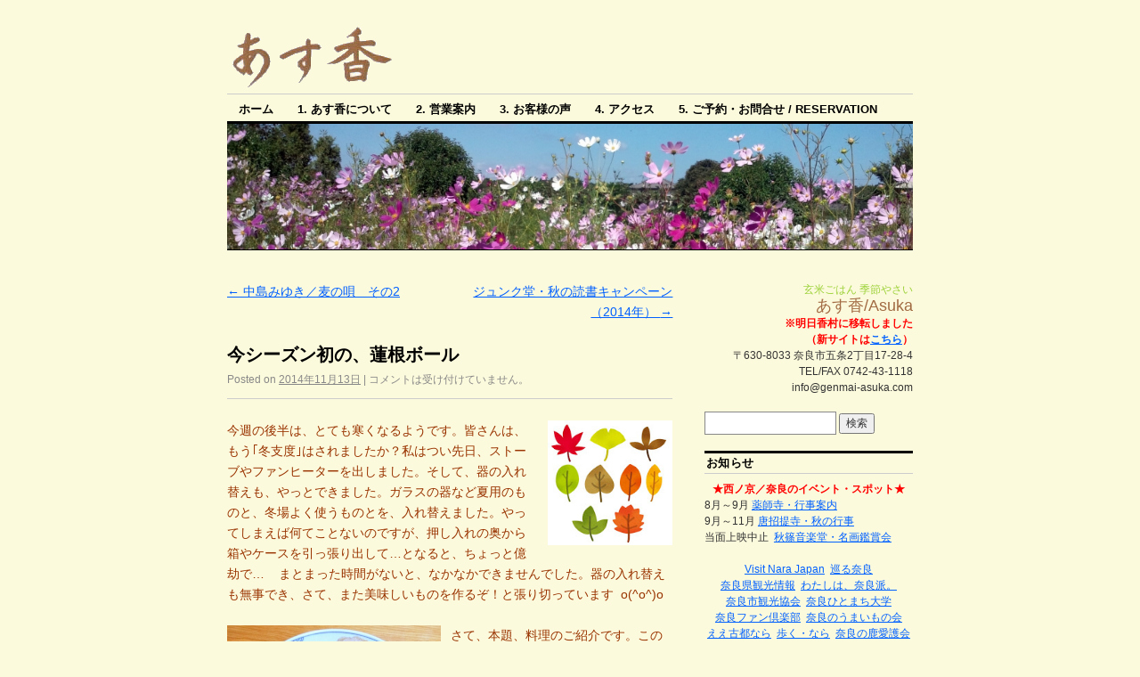

--- FILE ---
content_type: text/html; charset=UTF-8
request_url: http://genmai-asuka.com/2014/11/13/renkon-ball-2014-11/
body_size: 65256
content:
<!DOCTYPE html>
<!--[if IE 6]>
<html id="ie6" dir="ltr" lang="ja">
<![endif]-->
<!--[if (gt IE 6) | (!IE)]><!-->
<html dir="ltr" lang="ja">
<!--<![endif]-->
<head>
<meta charset="UTF-8" />
<title>今シーズン初の、蓮根ボール | あす香</title>
<link rel="profile" href="http://gmpg.org/xfn/11" />
<link rel="stylesheet" type="text/css" media="all" href="http://genmai-asuka.com/wp/wp-content/themes/coraline/style.css" />
<link rel="pingback" href="http://genmai-asuka.com/wp/xmlrpc.php" />
<link rel="alternate" type="application/rss+xml" title="あす香 &raquo; フィード" href="http://genmai-asuka.com/feed/" />
<link rel="alternate" type="application/rss+xml" title="あす香 &raquo; コメントフィード" href="http://genmai-asuka.com/comments/feed/" />
<link rel='stylesheet' id='lightboxStyle-css'  href='http://genmai-asuka.com/wp/wp-content/plugins/lightbox-plus/css/shadowed/colorbox.css?ver=2.6' type='text/css' media='screen' />
<script type='text/javascript' src='http://genmai-asuka.com/wp/wp-includes/js/jquery/jquery.js?ver=1.7.2'></script>
<link rel="EditURI" type="application/rsd+xml" title="RSD" href="http://genmai-asuka.com/wp/xmlrpc.php?rsd" />
<link rel="wlwmanifest" type="application/wlwmanifest+xml" href="http://genmai-asuka.com/wp/wp-includes/wlwmanifest.xml" /> 
<link rel='prev' title='中島みゆき／麦の唄　その2' href='http://genmai-asuka.com/2014/11/11/nakajima-miyuki-mugi-no-uta-vol2/' />
<link rel='next' title='ジュンク堂・秋の読書キャンペーン （2014年）' href='http://genmai-asuka.com/2014/11/15/junku-do-pink-receipt-campaign-2014/' />
<meta name="generator" content="WordPress 3.4.1" />
<link rel='shortlink' href='http://genmai-asuka.com/?p=37834' />

<link rel="stylesheet" href="http://genmai-asuka.com/wp/wp-content/plugins/count-per-day/counter.css" type="text/css" />
<link rel="alternate" media="handheld" type="text/html" href="http://genmai-asuka.com/2014/11/13/renkon-ball-2014-11/" />

<!-- All in One SEO Pack 2.0.4 by Michael Torbert of Semper Fi Web Design[189,215] -->
<meta name="keywords" content="ichi,料理,蓮根" />

<link rel="canonical" href="http://genmai-asuka.com/2014/11/13/renkon-ball-2014-11/" />
<!-- /all in one seo pack -->
	<style type="text/css">
			#site-title,
		#site-description {
			position: absolute;
			left: -9000px;
		}
		</style>
	<style type="text/css" id="custom-background-css">
body.custom-background { background-color: #fcfadc; }
</style>
</head>
<body class="single single-post postid-37834 single-format-standard custom-background two-column content-sidebar">
<div id="container" class="hfeed">
	<div id="header">
		<div id="masthead" role="banner">
						<div id="site-title">
				<span>
					<a href="http://genmai-asuka.com/" title="あす香" rel="home">あす香</a>
				</span>
			</div>
			<div id="site-description">玄米ごはん 季節やさい</div>
		</div><!-- #masthead -->
<div align="left"><img src="http://genmai-asuka.com/wp/wp-content/uploads/2011/04/asuka_logo_m_trans.gif"></div>
		<div id="access" role="navigation">
		  			<div class="skip-link screen-reader-text"><a href="#content" title="Skip to content">Skip to content</a></div>
						<div class="menu"><ul><li ><a href="http://genmai-asuka.com/" title="ホーム">ホーム</a></li><li class="page_item page-item-109"><a href="http://genmai-asuka.com/1-about-asuka-introduction/">1. あす香について</a></li><li class="page_item page-item-39"><a href="http://genmai-asuka.com/2-guide-information/">2. 営業案内</a></li><li class="page_item page-item-377"><a href="http://genmai-asuka.com/3-voice/">3. お客様の声</a></li><li class="page_item page-item-33"><a href="http://genmai-asuka.com/4-access/">4. アクセス</a></li><li class="page_item page-item-36"><a href="http://genmai-asuka.com/5-contact-reservation/">5. ご予約・お問合せ / Reservation</a></li></ul></div>
		</div><!-- #access -->

		<div id="branding">
						<a href="http://genmai-asuka.com/">
									<img src="http://genmai-asuka.com/wp/wp-content/uploads/2012/10/Cosmos201210Header.jpg" width="990" height="180" alt="" />
							</a>
					</div><!-- #branding -->
	</div><!-- #header -->

	<div id="content-box">

		<div id="content-container">
			<div id="content" role="main">

			
				<div id="nav-above" class="navigation">
					<div class="nav-previous"><a href="http://genmai-asuka.com/2014/11/11/nakajima-miyuki-mugi-no-uta-vol2/" rel="prev"><span class="meta-nav">&larr;</span> 中島みゆき／麦の唄　その2</a></div>
					<div class="nav-next"><a href="http://genmai-asuka.com/2014/11/15/junku-do-pink-receipt-campaign-2014/" rel="next">ジュンク堂・秋の読書キャンペーン （2014年） <span class="meta-nav">&rarr;</span></a></div>
				</div><!-- #nav-above -->

				<div id="post-37834" class="post-37834 post type-post status-publish format-standard hentry category-4 tag-ichi tag-6 tag-52">
					<h1 class="entry-title">今シーズン初の、蓮根ボール</h1>

					<div class="entry-meta">
						<span class="meta-prep meta-prep-author">Posted on</span> <a href="http://genmai-asuka.com/2014/11/13/renkon-ball-2014-11/" title="06:00" rel="bookmark"><span class="entry-date">2014年11月13日</span></a> <span class="byline"><span class="meta-sep">by</span> <span class="author vcard"><a class="url fn n" href="http://genmai-asuka.com/author/ichi/" title="View all posts by ichi">ichi</a></span></span><span class="comments-link"><span class="meta-sep">|</span> <span>コメントは受け付けていません。</span></span>
											</div><!-- .entry-meta -->

					<div class="entry-content">
						<hr />
<p dir="ltr"><a href="http://genmai-asuka.com/wp/wp-content/uploads/2014/11/thumbnail_ochiba.jpg" rel="lightbox[37834]"><img src="http://genmai-asuka.com/wp/wp-content/uploads/2014/11/thumbnail_ochiba.jpg" alt="" title="落ち葉" width="140" height="140" class="alignright  wp-image-37838" /></a><span style="color: #993300;">今週の後半は、とても寒くなるようです。皆さんは、もう｢冬支度｣はされましたか？私はつい先日、ストーブやファンヒーターを出しました。そして、器の入れ替えも、やっとできました。ガラスの器など夏用のものと、冬場よく使うものとを、入れ替えました。やってしまえば何てことないのですが、押し入れの奥から箱やケースを引っ張り出して…となると、ちょっと億劫で…    まとまった時間がないと、なかなかできませんでした。器の入れ替えも無事でき、さて、また美味しいものを作るぞ！と張り切っています  o(^o^)o</span></p>
<p dir="ltr"><a href="http://genmai-asuka.com/wp/wp-content/uploads/2014/11/Renkon_Ball.jpg" rel="lightbox[37834]"><img src="http://genmai-asuka.com/wp/wp-content/uploads/2014/11/Renkon_Ball.jpg" alt="" title="蓮根ボール（2014年11月）" width="240" height="181" class="alignleft  wp-image-37835" /></a><span style="color: #993300;">さて、本題、料理のご紹介です。この秋、初めて、蓮根ボールを作りました。すりおろした蓮根と玉ねぎのみじん切りを混ぜ、さらに小麦粉を入れ混ぜて、丸めて油で揚げます（左写真クリックで拡大）。作った人の役得、とばかりに、揚げたてのアツアツを食べてみました。う～ん、これこれ、やっぱり美味しい～♪  これからせっせと作って、お客様にどんどん召し上がっていただくつもりです。by  ichi</span></p>
											</div><!-- .entry-content -->

					<div class="entry-info">
						This entry was posted in <a href="http://genmai-asuka.com/category/%e6%97%a5%e8%a8%98/" title="日記 の投稿をすべて表示" rel="category tag">日記</a> and tagged <a href="http://genmai-asuka.com/tag/ichi/" rel="tag">ichi</a>, <a href="http://genmai-asuka.com/tag/%e6%96%99%e7%90%86/" rel="tag">料理</a>, <a href="http://genmai-asuka.com/tag/%e8%93%ae%e6%a0%b9/" rel="tag">蓮根</a>. Bookmark the <a href="http://genmai-asuka.com/2014/11/13/renkon-ball-2014-11/" title="Permalink to 今シーズン初の、蓮根ボール" rel="bookmark">permalink</a>.											</div><!-- .entry-info -->
				</div><!-- #post-## -->

				<div id="nav-below" class="navigation">
					<div class="nav-previous"><a href="http://genmai-asuka.com/2014/11/11/nakajima-miyuki-mugi-no-uta-vol2/" rel="prev"><span class="meta-nav">&larr;</span> 中島みゆき／麦の唄　その2</a></div>
					<div class="nav-next"><a href="http://genmai-asuka.com/2014/11/15/junku-do-pink-receipt-campaign-2014/" rel="next">ジュンク堂・秋の読書キャンペーン （2014年） <span class="meta-nav">&rarr;</span></a></div>
				</div><!-- #nav-below -->

				
<div id="comments">
	
	
			<p class="nocomments">Comments are closed.</p>
		
	
									
</div><!-- #comments -->
			
			</div><!-- #content -->
		</div><!-- #content-container -->


		
		<div id="primary" class="widget-area" role="complementary">
			<ul class="xoxo">

			<li id="text-2" class="widget-container widget_text">			<div class="textwidget"><div align="right">
<font color="#9cd23a">玄米ごはん 季節やさい</font><br />
<font size=+1 color="#a16b43">あす香/Asuka</font><br />
<right><strong><font color="red">※明日香村に移転しました<br />
（新サイトは<a href="https://asuka-awanosato.jp/" target="_blank">こちら</a>）</font></strong></right><br />
　〒630-8033 奈良市五条2丁目17-28-4<br />
　TEL/FAX 0742-43-1118<br />
　info@genmai-asuka.com
</div>
</div>
		</li><li id="search-2" class="widget-container widget_search"><form role="search" method="get" id="searchform" action="http://genmai-asuka.com/" >
	<div><label class="screen-reader-text" for="s">検索:</label>
	<input type="text" value="" name="s" id="s" />
	<input type="submit" id="searchsubmit" value="検索" />
	</div>
	</form></li><li id="text-3" class="widget-container widget_text"><h3 class="widget-title">お知らせ</h3>			<div class="textwidget"><center><strong><font color="red">★西ノ京／奈良のイベント・スポット★</font></strong></center>
8月～9月 <a href="https://yakushiji.or.jp/event_month/" target="_blank">薬師寺・行事案内</a><br />
9月～11月 <a href="https://www.toshodaiji.jp/about_autumn.html" target="_blank">唐招提寺・秋の行事</a><br />
当面上映中止&nbsp;&nbsp;<a href="http://www.akishino-ongakudo.com/cinema/"  target="_blank">秋篠音楽堂・名画鑑賞会</a><br />
<br />
<center><a href="https://www.visitnara.jp/" target="_blank">Visit Nara Japan</a>&nbsp;&nbsp;<a href="http://meguru.nara-kankou.or.jp/" target="_blank">巡る奈良</a><br/>
<a href="http://yamatoji.nara-kankou.or.jp/index.php" target="_blank">奈良県観光情報</a>&nbsp;&nbsp;<a href="https://www.kintetsu.co.jp/nara/naraha/" target="_blank">わたしは、奈良派。</a><br/>
<a href="http://narashikanko.or.jp/index.php" target="_blank">奈良市観光協会</a>&nbsp;&nbsp;<a href="http://nhmu.jp/" target="_blank">奈良ひとまち大学</a><br/>
<a href="http://yamatoji.nara-kankou.or.jp/pages/fanclub/" target="_blank">奈良ファン倶楽部</a>&nbsp;&nbsp;<a href="https://narano-umaimono.com/" target="_blank">奈良のうまいもの会</a><br/>
<a href="http://www.nantokanko.jp/" target="_blank">ええ古都なら</a>&nbsp;&nbsp;<a href="http://www3.pref.nara.jp/miryoku/aruku/" target="_blank">歩く・なら</a>&nbsp;&nbsp;<a href="https://naradeer.com/" target="_blank">奈良の鹿愛護会</a><br/>
<a href="https://www.facebook.com/%E5%A5%88%E8%89%AF%E5%B8%82%E4%B8%AD%E5%BF%83%E5%B8%82%E8%A1%97%E5%9C%B0%E6%B4%BB%E6%80%A7%E5%8C%96%E7%A0%94%E7%A9%B6%E4%BC%9A-126514210892904/timeline?ref=page_internal" target="_blank">奈良市中心市街地活性化研究会 facebook</a><br/>
<a href="https://www.facebook.com/nara.cjr" target="_blank">うましうるわし奈良 facebook</a><br/>
<a href="https://ja-jp.facebook.com/naranto.nara" target="_blank">Naránto / 奈良人 facebook</a><br/>
<a href="https://www.facebook.com/visit.nara/?ref=py_c" target="_blank">奈良へ行こう!  facebook</a><br/>
<a href="https://www.facebook.com/megurunara/" target="_blank">巡る奈良  facebook</a><br/>
<br/>
<center>奈良は面白い（<a href="http://shireba.nara-kankou.or.jp/backnumber/" target="_blank">バックナンバー</a>）<br/>
ならり（<a href="http://narashikanko.or.jp/pamph/" target="_blank">バックナンバー</a>）<br/>
<br/>
<center><strong>【 公式サイト 】</strong><br/>
<a href="http://www.toshodaiji.jp/" target="_blank">唐招提寺</a>&nbsp;&nbsp;<a href="https://yakushiji.or.jp/" target="_blank">薬師寺</a>
&nbsp;&nbsp;<a href="http://saidaiji.or.jp/" target="_blank">西大寺</a>
&nbsp;&nbsp;<a href="http://www.eonet.ne.jp/~kotonara/akisinoderano.htm" target="_blank">(秋篠寺)</a><br/>
<a href="http://www.sugawaratenmangu.com/" target="_blank">菅原天満宮</a>&nbsp;&nbsp;
<a href="http://www.kohfukuji.com/" target="_blank">興福寺</a>&nbsp;&nbsp;<a href="http://www.gangoji.or.jp/tera/jap/link/link.html" target="_blank">元興寺</a>&nbsp;&nbsp;<a href="http://www.naramachiinfo.jp/" target="_blank">ならまち</a><br/>
<a href="http://www.todaiji.or.jp/" target="_blank">東大寺</a>&nbsp;&nbsp;<a href="http://www.pref.nara.jp/6553.htm" target="_blank">若草山</a>&nbsp;&nbsp;<a href="http://www.kasugataisha.or.jp/" target="_blank">春日大社</a>&nbsp;&nbsp;<a href="http://www.daianji.or.jp/" target="_blank">大安寺</a><br/>
Quick Guide （&nbsp;<a href="http://heijo-kyo.com/" target="_blank">平城宮跡</a>&nbsp;&nbsp;<a href="http://nara-park.com/index.html" target="_blank">奈良公園</a>&nbsp;）<br />
<a href="http://www.narahaku.go.jp/" target="_blank">奈良国立博物館</a>&nbsp;&nbsp;<a href="http://www.pref.nara.jp/11842.htm" target="_blank">奈良県立美術館</a><br/>
<a href="http://www.library.pref.nara.jp/index.html" target="_blank">奈良県立図書情報館</a>&nbsp;&nbsp;<a href="http://www.kintetsu-g-hd.co.jp/culture/yamato/" target="_blank">大和文華館</a><br/>
</center><br/>
<center><strong>【 <a href="http://nara.jr-central.co.jp/index.html" target="_blank">うましうるわし奈良（JR東海）</a> 】</strong><br/>
薬師寺編（<a href="http://nara.jr-central.co.jp/campaign/yakushiji2017/index.html" target="_blank">2017</a>、<a href="http://nara.jr-central.co.jp/campaign/yakushiji2014/index.html" target="_blank">2014</a>、<a href="http://nara.jr-central.co.jp/campaign/yakushiji/index.html" target="_blank">2006</a>）<br/>
春日大社編（<a href="http://nara.jr-central.co.jp/campaign/kasugataisha2016/index.html" target="_blank">2016</a>、<a href="http://nara.jr-central.co.jp/campaign/kasugataisha/index.html" target="_blank">2008</a>）<br/>
唐招提寺編（<a href="http://nara.jr-central.co.jp/campaign/toshodaiji2015/index.html" target="_blank">2015</a>、<a href="http://nara.jr-central.co.jp/campaign/tosyodaiji/special/index.html" target="_blank">2010</a>）<br/>
<a href="http://nara.jr-central.co.jp/campaign/saidaiji/index.html" target="_blank">西大寺編</a>&nbsp;&nbsp;<a href="http://nara.jr-central.co.jp/campaign/akishinodera/index.html" target="_blank">秋篠寺編</a>&nbsp;&nbsp;<a href="http://nara.jr-central.co.jp/campaign/oomiwa/index.html">大神神社編</a><br/>
興福寺（<a href="https://nara.jr-central.co.jp/campaign/kofukuji2019/" target="_blank">中金堂編</a>、<a href="http://nara.jr-central.co.jp/campaign/kohfukuji-sn/index.html" target="_blank">南円堂・北円堂編</a>）<br/><br/></center>
<center><strong>【 その他 】</strong><br/>
主要紙・奈良版（&nbsp;<a href="http://www.sankei.com/region/newslist/nara-n1.html" target="_blank">産経</a>&nbsp;&nbsp;<a href="http://www.yomiuri.co.jp/local/nara/" target="_blank">読売</a>&nbsp;&nbsp;<a href="http://mainichi.jp/nara/" target="_blank">毎日</a>&nbsp;&nbsp;<a href="http://www.asahi.com/area/nara/list.html" target="_blank">朝日</a>&nbsp;）<br/>
<a href="http://nara.town-guide.net/pc/index.php" target="_blank">タウンガイド奈良</a>&nbsp;&nbsp;<a href="http://nara.keizai.biz/" target="_blank">奈良経済新聞</a><br/>
<a href="http://www.nara-np.co.jp/" target="_blank">奈良新聞</a>&nbsp;&nbsp;<a href="http://naramegane.com/" target="_blank">ならめがね</a><br/>
<a href="http://www.eonet.ne.jp/~kotonara/index.html" target="_blank">古都奈良の名刹紹介・仏教文化財解説</a><br/>
<a href="http://www.miryoku.pref.nara.jp/" target="_blank">奈良の魅力映像BOX</a><br/>
</center>
<br/>
</TD></TR></TBODY></TABLE>
<br/>
<!--
<font color="red">　★</font> 年末年始休暇 <font color="red">★</font>　12/29～1/5の間、お休みとさせて頂きます。  <font color="red"><a href="http://genmai-asuka.com/wp/">5月料理教室の申込受付中！</a></font><font color="red">　4/23 臨時休業いたします。</font><font color="red">　8/13～17 盆休暇</font> 
<center><font color="red"><strong>★ラッキーマンデー★</strong></font></center>
毎週月曜日は「ラッキーマンデー」。夜の食事の時間帯でもお昼のランチ（2500円）を召し上がっていただけます。ご予約の際に、その旨お伝え下さい。<br/>
-->
<!--
<font color="red">★ デザート教室のお知らせ</font>
3/23(土)開催。詳しくは<a href="http://genmai-asuka.com/2013/02/11/dessert_school-addition/">こちら</a> -->
<!--
　1/25　 <A href="http://www.kasugano.com/wakakusayama/index.html" target="_blank">若草山の山焼き</A><br/>
&nbsp;&nbsp;2/03&nbsp;&nbsp;節分行事<br/>
&nbsp;&nbsp;&nbsp;&nbsp;&nbsp;&nbsp;&nbsp;&nbsp;&nbsp;&nbsp;<A href="http://www.kasugataisha.or.jp/calendar/winter02.html" target="_blank">春日大社</A>&nbsp;&nbsp;<A href="http://www.kohfukuji.com/event/festival/02.html" target="_blank">興福寺</A>&nbsp;&nbsp;<A href="http://www.kasugano.com/kankou/winter/gangouji_saitougomae.html" target="_blank">元興寺</A>&nbsp;&nbsp;<A href="http://www.todaiji.or.jp/contents/function/02setsubun.html" target="_blank">東大寺</A><br/>
&nbsp;&nbsp;&nbsp;&nbsp;&nbsp;&nbsp;&nbsp;&nbsp;&nbsp;&nbsp;<A href="http://japan.arukikata.co.jp/events/info/145422" target="_blank">西大寺</A>&nbsp;&nbsp;<A href="http://www.sigisan.or.jp/schedule-cms/event/period/2014/2" target="_blank">朝護孫子寺</A><br/>
--></div>
		</li><li id="calendar-2" class="widget-container widget_calendar"><h3 class="widget-title">あすかDiary</h3><div id="calendar_wrap"><table id="wp-calendar">
	<caption>2014年11月</caption>
	<thead>
	<tr>
		<th scope="col" title="月曜日">月</th>
		<th scope="col" title="火曜日">火</th>
		<th scope="col" title="水曜日">水</th>
		<th scope="col" title="木曜日">木</th>
		<th scope="col" title="金曜日">金</th>
		<th scope="col" title="土曜日">土</th>
		<th scope="col" title="日曜日">日</th>
	</tr>
	</thead>

	<tfoot>
	<tr>
		<td colspan="3" id="prev"><a href="http://genmai-asuka.com/2014/10/" title="2014年10月の投稿を表示">&laquo; 10月</a></td>
		<td class="pad">&nbsp;</td>
		<td colspan="3" id="next"><a href="http://genmai-asuka.com/2014/12/" title="2014年12月の投稿を表示">12月 &raquo;</a></td>
	</tr>
	</tfoot>

	<tbody>
	<tr>
		<td colspan="5" class="pad">&nbsp;</td><td><a href="http://genmai-asuka.com/2014/11/01/" title="おから人参ボール">1</a></td><td>2</td>
	</tr>
	<tr>
		<td><a href="http://genmai-asuka.com/2014/11/03/" title="中島みゆき／麦の唄">3</a></td><td>4</td><td><a href="http://genmai-asuka.com/2014/11/05/" title="あす香のランチ">5</a></td><td>6</td><td><a href="http://genmai-asuka.com/2014/11/07/" title="曽爾高原">7</a></td><td>8</td><td><a href="http://genmai-asuka.com/2014/11/09/" title="大根の味噌煮">9</a></td>
	</tr>
	<tr>
		<td>10</td><td><a href="http://genmai-asuka.com/2014/11/11/" title="中島みゆき／麦の唄　その2">11</a></td><td>12</td><td><a href="http://genmai-asuka.com/2014/11/13/" title="今シーズン初の、蓮根ボール">13</a></td><td>14</td><td><a href="http://genmai-asuka.com/2014/11/15/" title="ジュンク堂・秋の読書キャンペーン （2014年）">15</a></td><td>16</td>
	</tr>
	<tr>
		<td><a href="http://genmai-asuka.com/2014/11/17/" title="料理教室 2014.11月">17</a></td><td>18</td><td><a href="http://genmai-asuka.com/2014/11/19/" title="小休止　～ 大和郡山の電話ボックス水槽 ～">19</a></td><td>20</td><td><a href="http://genmai-asuka.com/2014/11/21/" title="アスパラの葉">21</a></td><td>22</td><td><a href="http://genmai-asuka.com/2014/11/23/" title="黒川博行さんの話">23</a></td>
	</tr>
	<tr>
		<td>24</td><td><a href="http://genmai-asuka.com/2014/11/25/" title="蓮根が美味しい季節です">25</a></td><td>26</td><td><a href="http://genmai-asuka.com/2014/11/27/" title="まいどおおきに ＯＳＡＫＡ 市役所食堂">27</a></td><td>28</td><td><a href="http://genmai-asuka.com/2014/11/29/" title="かぶらと柿のなます／高倉健さんの「新幹線大爆破」">29</a></td><td>30</td>
	</tr>
	</tbody>
	</table></div></li><li id="archives-4" class="widget-container widget_archive"><h3 class="widget-title">　アーカイブ／月別</h3>		<select name="archive-dropdown" onchange='document.location.href=this.options[this.selectedIndex].value;'> <option value="">月を選択</option> 	<option value='http://genmai-asuka.com/2023/10/'> 2023年10月 &nbsp;(2)</option>
	<option value='http://genmai-asuka.com/2023/08/'> 2023年8月 &nbsp;(1)</option>
	<option value='http://genmai-asuka.com/2023/07/'> 2023年7月 &nbsp;(1)</option>
	<option value='http://genmai-asuka.com/2023/05/'> 2023年5月 &nbsp;(2)</option>
	<option value='http://genmai-asuka.com/2023/04/'> 2023年4月 &nbsp;(7)</option>
	<option value='http://genmai-asuka.com/2023/03/'> 2023年3月 &nbsp;(2)</option>
	<option value='http://genmai-asuka.com/2023/02/'> 2023年2月 &nbsp;(1)</option>
	<option value='http://genmai-asuka.com/2023/01/'> 2023年1月 &nbsp;(3)</option>
	<option value='http://genmai-asuka.com/2022/12/'> 2022年12月 &nbsp;(2)</option>
	<option value='http://genmai-asuka.com/2022/11/'> 2022年11月 &nbsp;(2)</option>
	<option value='http://genmai-asuka.com/2022/10/'> 2022年10月 &nbsp;(4)</option>
	<option value='http://genmai-asuka.com/2022/09/'> 2022年9月 &nbsp;(3)</option>
	<option value='http://genmai-asuka.com/2022/08/'> 2022年8月 &nbsp;(3)</option>
	<option value='http://genmai-asuka.com/2022/07/'> 2022年7月 &nbsp;(2)</option>
	<option value='http://genmai-asuka.com/2022/06/'> 2022年6月 &nbsp;(3)</option>
	<option value='http://genmai-asuka.com/2022/05/'> 2022年5月 &nbsp;(4)</option>
	<option value='http://genmai-asuka.com/2022/04/'> 2022年4月 &nbsp;(1)</option>
	<option value='http://genmai-asuka.com/2022/03/'> 2022年3月 &nbsp;(3)</option>
	<option value='http://genmai-asuka.com/2022/02/'> 2022年2月 &nbsp;(3)</option>
	<option value='http://genmai-asuka.com/2022/01/'> 2022年1月 &nbsp;(3)</option>
	<option value='http://genmai-asuka.com/2021/12/'> 2021年12月 &nbsp;(2)</option>
	<option value='http://genmai-asuka.com/2021/11/'> 2021年11月 &nbsp;(3)</option>
	<option value='http://genmai-asuka.com/2021/10/'> 2021年10月 &nbsp;(4)</option>
	<option value='http://genmai-asuka.com/2021/09/'> 2021年9月 &nbsp;(3)</option>
	<option value='http://genmai-asuka.com/2021/08/'> 2021年8月 &nbsp;(2)</option>
	<option value='http://genmai-asuka.com/2021/07/'> 2021年7月 &nbsp;(4)</option>
	<option value='http://genmai-asuka.com/2021/06/'> 2021年6月 &nbsp;(2)</option>
	<option value='http://genmai-asuka.com/2021/05/'> 2021年5月 &nbsp;(3)</option>
	<option value='http://genmai-asuka.com/2021/04/'> 2021年4月 &nbsp;(3)</option>
	<option value='http://genmai-asuka.com/2021/03/'> 2021年3月 &nbsp;(3)</option>
	<option value='http://genmai-asuka.com/2021/02/'> 2021年2月 &nbsp;(4)</option>
	<option value='http://genmai-asuka.com/2021/01/'> 2021年1月 &nbsp;(4)</option>
	<option value='http://genmai-asuka.com/2020/12/'> 2020年12月 &nbsp;(2)</option>
	<option value='http://genmai-asuka.com/2020/11/'> 2020年11月 &nbsp;(2)</option>
	<option value='http://genmai-asuka.com/2020/10/'> 2020年10月 &nbsp;(2)</option>
	<option value='http://genmai-asuka.com/2020/09/'> 2020年9月 &nbsp;(4)</option>
	<option value='http://genmai-asuka.com/2020/08/'> 2020年8月 &nbsp;(3)</option>
	<option value='http://genmai-asuka.com/2020/07/'> 2020年7月 &nbsp;(3)</option>
	<option value='http://genmai-asuka.com/2020/06/'> 2020年6月 &nbsp;(2)</option>
	<option value='http://genmai-asuka.com/2020/05/'> 2020年5月 &nbsp;(2)</option>
	<option value='http://genmai-asuka.com/2020/04/'> 2020年4月 &nbsp;(2)</option>
	<option value='http://genmai-asuka.com/2020/03/'> 2020年3月 &nbsp;(4)</option>
	<option value='http://genmai-asuka.com/2020/02/'> 2020年2月 &nbsp;(3)</option>
	<option value='http://genmai-asuka.com/2020/01/'> 2020年1月 &nbsp;(4)</option>
	<option value='http://genmai-asuka.com/2019/12/'> 2019年12月 &nbsp;(3)</option>
	<option value='http://genmai-asuka.com/2019/11/'> 2019年11月 &nbsp;(3)</option>
	<option value='http://genmai-asuka.com/2019/10/'> 2019年10月 &nbsp;(3)</option>
	<option value='http://genmai-asuka.com/2019/09/'> 2019年9月 &nbsp;(2)</option>
	<option value='http://genmai-asuka.com/2019/08/'> 2019年8月 &nbsp;(4)</option>
	<option value='http://genmai-asuka.com/2019/07/'> 2019年7月 &nbsp;(3)</option>
	<option value='http://genmai-asuka.com/2019/06/'> 2019年6月 &nbsp;(3)</option>
	<option value='http://genmai-asuka.com/2019/05/'> 2019年5月 &nbsp;(4)</option>
	<option value='http://genmai-asuka.com/2019/04/'> 2019年4月 &nbsp;(5)</option>
	<option value='http://genmai-asuka.com/2019/03/'> 2019年3月 &nbsp;(4)</option>
	<option value='http://genmai-asuka.com/2019/02/'> 2019年2月 &nbsp;(3)</option>
	<option value='http://genmai-asuka.com/2019/01/'> 2019年1月 &nbsp;(4)</option>
	<option value='http://genmai-asuka.com/2018/12/'> 2018年12月 &nbsp;(2)</option>
	<option value='http://genmai-asuka.com/2018/11/'> 2018年11月 &nbsp;(2)</option>
	<option value='http://genmai-asuka.com/2018/10/'> 2018年10月 &nbsp;(4)</option>
	<option value='http://genmai-asuka.com/2018/09/'> 2018年9月 &nbsp;(3)</option>
	<option value='http://genmai-asuka.com/2018/08/'> 2018年8月 &nbsp;(3)</option>
	<option value='http://genmai-asuka.com/2018/07/'> 2018年7月 &nbsp;(3)</option>
	<option value='http://genmai-asuka.com/2018/06/'> 2018年6月 &nbsp;(4)</option>
	<option value='http://genmai-asuka.com/2018/05/'> 2018年5月 &nbsp;(4)</option>
	<option value='http://genmai-asuka.com/2018/04/'> 2018年4月 &nbsp;(3)</option>
	<option value='http://genmai-asuka.com/2018/03/'> 2018年3月 &nbsp;(3)</option>
	<option value='http://genmai-asuka.com/2018/02/'> 2018年2月 &nbsp;(3)</option>
	<option value='http://genmai-asuka.com/2018/01/'> 2018年1月 &nbsp;(4)</option>
	<option value='http://genmai-asuka.com/2017/12/'> 2017年12月 &nbsp;(4)</option>
	<option value='http://genmai-asuka.com/2017/11/'> 2017年11月 &nbsp;(4)</option>
	<option value='http://genmai-asuka.com/2017/10/'> 2017年10月 &nbsp;(4)</option>
	<option value='http://genmai-asuka.com/2017/09/'> 2017年9月 &nbsp;(4)</option>
	<option value='http://genmai-asuka.com/2017/08/'> 2017年8月 &nbsp;(2)</option>
	<option value='http://genmai-asuka.com/2017/07/'> 2017年7月 &nbsp;(3)</option>
	<option value='http://genmai-asuka.com/2017/06/'> 2017年6月 &nbsp;(5)</option>
	<option value='http://genmai-asuka.com/2017/05/'> 2017年5月 &nbsp;(4)</option>
	<option value='http://genmai-asuka.com/2017/04/'> 2017年4月 &nbsp;(5)</option>
	<option value='http://genmai-asuka.com/2017/03/'> 2017年3月 &nbsp;(3)</option>
	<option value='http://genmai-asuka.com/2017/02/'> 2017年2月 &nbsp;(3)</option>
	<option value='http://genmai-asuka.com/2017/01/'> 2017年1月 &nbsp;(7)</option>
	<option value='http://genmai-asuka.com/2016/12/'> 2016年12月 &nbsp;(6)</option>
	<option value='http://genmai-asuka.com/2016/11/'> 2016年11月 &nbsp;(8)</option>
	<option value='http://genmai-asuka.com/2016/10/'> 2016年10月 &nbsp;(7)</option>
	<option value='http://genmai-asuka.com/2016/09/'> 2016年9月 &nbsp;(7)</option>
	<option value='http://genmai-asuka.com/2016/08/'> 2016年8月 &nbsp;(9)</option>
	<option value='http://genmai-asuka.com/2016/07/'> 2016年7月 &nbsp;(11)</option>
	<option value='http://genmai-asuka.com/2016/06/'> 2016年6月 &nbsp;(8)</option>
	<option value='http://genmai-asuka.com/2016/05/'> 2016年5月 &nbsp;(8)</option>
	<option value='http://genmai-asuka.com/2016/04/'> 2016年4月 &nbsp;(6)</option>
	<option value='http://genmai-asuka.com/2016/03/'> 2016年3月 &nbsp;(6)</option>
	<option value='http://genmai-asuka.com/2016/02/'> 2016年2月 &nbsp;(5)</option>
	<option value='http://genmai-asuka.com/2016/01/'> 2016年1月 &nbsp;(6)</option>
	<option value='http://genmai-asuka.com/2015/12/'> 2015年12月 &nbsp;(11)</option>
	<option value='http://genmai-asuka.com/2015/11/'> 2015年11月 &nbsp;(12)</option>
	<option value='http://genmai-asuka.com/2015/10/'> 2015年10月 &nbsp;(8)</option>
	<option value='http://genmai-asuka.com/2015/09/'> 2015年9月 &nbsp;(7)</option>
	<option value='http://genmai-asuka.com/2015/08/'> 2015年8月 &nbsp;(7)</option>
	<option value='http://genmai-asuka.com/2015/07/'> 2015年7月 &nbsp;(8)</option>
	<option value='http://genmai-asuka.com/2015/06/'> 2015年6月 &nbsp;(8)</option>
	<option value='http://genmai-asuka.com/2015/05/'> 2015年5月 &nbsp;(12)</option>
	<option value='http://genmai-asuka.com/2015/04/'> 2015年4月 &nbsp;(10)</option>
	<option value='http://genmai-asuka.com/2015/03/'> 2015年3月 &nbsp;(6)</option>
	<option value='http://genmai-asuka.com/2015/02/'> 2015年2月 &nbsp;(6)</option>
	<option value='http://genmai-asuka.com/2015/01/'> 2015年1月 &nbsp;(10)</option>
	<option value='http://genmai-asuka.com/2014/12/'> 2014年12月 &nbsp;(16)</option>
	<option value='http://genmai-asuka.com/2014/11/'> 2014年11月 &nbsp;(15)</option>
	<option value='http://genmai-asuka.com/2014/10/'> 2014年10月 &nbsp;(15)</option>
	<option value='http://genmai-asuka.com/2014/09/'> 2014年9月 &nbsp;(16)</option>
	<option value='http://genmai-asuka.com/2014/08/'> 2014年8月 &nbsp;(13)</option>
	<option value='http://genmai-asuka.com/2014/07/'> 2014年7月 &nbsp;(13)</option>
	<option value='http://genmai-asuka.com/2014/06/'> 2014年6月 &nbsp;(22)</option>
	<option value='http://genmai-asuka.com/2014/05/'> 2014年5月 &nbsp;(31)</option>
	<option value='http://genmai-asuka.com/2014/04/'> 2014年4月 &nbsp;(29)</option>
	<option value='http://genmai-asuka.com/2014/03/'> 2014年3月 &nbsp;(30)</option>
	<option value='http://genmai-asuka.com/2014/02/'> 2014年2月 &nbsp;(27)</option>
	<option value='http://genmai-asuka.com/2014/01/'> 2014年1月 &nbsp;(29)</option>
	<option value='http://genmai-asuka.com/2013/12/'> 2013年12月 &nbsp;(30)</option>
	<option value='http://genmai-asuka.com/2013/11/'> 2013年11月 &nbsp;(30)</option>
	<option value='http://genmai-asuka.com/2013/10/'> 2013年10月 &nbsp;(29)</option>
	<option value='http://genmai-asuka.com/2013/09/'> 2013年9月 &nbsp;(30)</option>
	<option value='http://genmai-asuka.com/2013/08/'> 2013年8月 &nbsp;(28)</option>
	<option value='http://genmai-asuka.com/2013/07/'> 2013年7月 &nbsp;(28)</option>
	<option value='http://genmai-asuka.com/2013/06/'> 2013年6月 &nbsp;(26)</option>
	<option value='http://genmai-asuka.com/2013/05/'> 2013年5月 &nbsp;(30)</option>
	<option value='http://genmai-asuka.com/2013/04/'> 2013年4月 &nbsp;(27)</option>
	<option value='http://genmai-asuka.com/2013/03/'> 2013年3月 &nbsp;(27)</option>
	<option value='http://genmai-asuka.com/2013/02/'> 2013年2月 &nbsp;(28)</option>
	<option value='http://genmai-asuka.com/2013/01/'> 2013年1月 &nbsp;(30)</option>
	<option value='http://genmai-asuka.com/2012/12/'> 2012年12月 &nbsp;(29)</option>
	<option value='http://genmai-asuka.com/2012/11/'> 2012年11月 &nbsp;(28)</option>
	<option value='http://genmai-asuka.com/2012/10/'> 2012年10月 &nbsp;(30)</option>
	<option value='http://genmai-asuka.com/2012/09/'> 2012年9月 &nbsp;(25)</option>
	<option value='http://genmai-asuka.com/2012/08/'> 2012年8月 &nbsp;(31)</option>
	<option value='http://genmai-asuka.com/2012/07/'> 2012年7月 &nbsp;(23)</option>
	<option value='http://genmai-asuka.com/2012/06/'> 2012年6月 &nbsp;(28)</option>
	<option value='http://genmai-asuka.com/2012/05/'> 2012年5月 &nbsp;(31)</option>
	<option value='http://genmai-asuka.com/2012/04/'> 2012年4月 &nbsp;(29)</option>
	<option value='http://genmai-asuka.com/2012/03/'> 2012年3月 &nbsp;(31)</option>
	<option value='http://genmai-asuka.com/2012/02/'> 2012年2月 &nbsp;(26)</option>
	<option value='http://genmai-asuka.com/2012/01/'> 2012年1月 &nbsp;(17)</option>
	<option value='http://genmai-asuka.com/2011/12/'> 2011年12月 &nbsp;(31)</option>
	<option value='http://genmai-asuka.com/2011/11/'> 2011年11月 &nbsp;(31)</option>
	<option value='http://genmai-asuka.com/2011/10/'> 2011年10月 &nbsp;(34)</option>
	<option value='http://genmai-asuka.com/2011/09/'> 2011年9月 &nbsp;(30)</option>
	<option value='http://genmai-asuka.com/2011/08/'> 2011年8月 &nbsp;(31)</option>
	<option value='http://genmai-asuka.com/2011/07/'> 2011年7月 &nbsp;(32)</option>
	<option value='http://genmai-asuka.com/2011/06/'> 2011年6月 &nbsp;(34)</option>
	<option value='http://genmai-asuka.com/2011/05/'> 2011年5月 &nbsp;(32)</option>
	<option value='http://genmai-asuka.com/2011/04/'> 2011年4月 &nbsp;(12)</option>
	<option value='http://genmai-asuka.com/2005/09/'> 2005年9月 &nbsp;(2)</option>
 </select>
</li>		<li id="recent-posts-2" class="widget-container widget_recent_entries">		<h3 class="widget-title">　最近の投稿</h3>		<ul>
				<li><a href="http://genmai-asuka.com/2023/10/22/%e6%98%8e%e6%97%a5%e9%a6%99%e6%9d%91%e3%81%ab%e7%a7%bb%e8%bb%a2%e3%81%97%e3%81%be%e3%81%97%e3%81%9f/" title="明日香村に移転しました">明日香村に移転しました</a></li>
				<li><a href="http://genmai-asuka.com/2023/10/01/welcome-to-asukas-website/" title="あす香のホームページへようこそ">あす香のホームページへようこそ</a></li>
				<li><a href="http://genmai-asuka.com/2023/08/10/bitter-melon-2/" title="ゴーヤの夏／Bitter melon">ゴーヤの夏／Bitter melon</a></li>
				<li><a href="http://genmai-asuka.com/2023/07/25/we-moved-to-asuka-village%ef%bc%81/" title="明日香村に引っ越しました！／We moved to Asuka village！">明日香村に引っ越しました！／We moved to Asuka village！</a></li>
				<li><a href="http://genmai-asuka.com/2023/05/29/sweetpotato-chakin-shibori/" title="さつま芋の茶巾絞り／Sweetpotato chakin shibori">さつま芋の茶巾絞り／Sweetpotato chakin shibori</a></li>
				<li><a href="http://genmai-asuka.com/2023/05/14/sesame-tofu/" title="ごま豆腐／Sesame tofu">ごま豆腐／Sesame tofu</a></li>
				<li><a href="http://genmai-asuka.com/2023/04/26/jerusalem-artichoke-preserved-in-miso/" title="キクイモの味噌漬け／Jerusalem artichoke preserved in miso">キクイモの味噌漬け／Jerusalem artichoke preserved in miso</a></li>
				<li><a href="http://genmai-asuka.com/2023/04/20/cooked-bracken/" title="ワラビの煮物／Cooked bracken">ワラビの煮物／Cooked bracken</a></li>
				<li><a href="http://genmai-asuka.com/2023/04/17/cooked-burdock/" title="若ごぼうの煮物／Cooked burdock">若ごぼうの煮物／Cooked burdock</a></li>
				<li><a href="http://genmai-asuka.com/2023/04/16/deep-fried-mugwort/" title="ヨモギの天ぷら／Deep-fried mugwort">ヨモギの天ぷら／Deep-fried mugwort</a></li>
				<li><a href="http://genmai-asuka.com/2023/04/14/%e8%8f%9c%e3%81%ae%e8%8a%b1%e3%81%ae%e9%85%a2%e5%91%b3%e5%99%8c%e3%81%82%e3%81%88%ef%bc%8fcanola-flower-dressed-with-vinegar-%ef%bc%86-miso/" title="菜の花の酢味噌あえ／Canola flower dressed with vinegar ＆ miso">菜の花の酢味噌あえ／Canola flower dressed with vinegar ＆ miso</a></li>
				<li><a href="http://genmai-asuka.com/2023/04/09/deep-fried-oatmeal-%ef%bc%86-shiitake-mushroom-with-vegetable-sauce/" title="オートミールと椎茸の天ぷら 野菜のあんかけ／Deep fried oatmeal ＆ shiitake mushroom with vegetable sauce">オートミールと椎茸の天ぷら 野菜のあんかけ／Deep fried oatmeal ＆ shiitake mushroom with vegetable sauce</a></li>
				<li><a href="http://genmai-asuka.com/2023/04/06/bambooshoot-and-seaweed-soup/" title="若竹汁／Bambooshoot and seaweed soup">若竹汁／Bambooshoot and seaweed soup</a></li>
				<li><a href="http://genmai-asuka.com/2023/03/31/%e3%81%95%e3%81%8f%e3%82%89%e8%b1%86%e8%85%90%ef%bc%8fsteamed-tofu-with-salted-cherryblossoms/" title="さくら豆腐／Steamed tofu with salted cherryblossoms">さくら豆腐／Steamed tofu with salted cherryblossoms</a></li>
				<li><a href="http://genmai-asuka.com/2023/03/05/important-notice-for-customers/" title="あす香から 大切なお知らせ／Important notice for customers">あす香から 大切なお知らせ／Important notice for customers</a></li>
				<li><a href="http://genmai-asuka.com/2023/02/19/steamed-rotus-root-ball-wrapped-with-tofu/" title="蓮根ボール入り茶巾蒸し／Steamed rotus root ball wrapped with tofu">蓮根ボール入り茶巾蒸し／Steamed rotus root ball wrapped with tofu</a></li>
				<li><a href="http://genmai-asuka.com/2023/01/30/simmering-in-soy-milk-cream-2/" title="豆乳のクリーム煮／Simmering in soy milk cream">豆乳のクリーム煮／Simmering in soy milk cream</a></li>
				<li><a href="http://genmai-asuka.com/2023/01/10/japanese-new-year-dishes-2023/" title="お節料理 2023年／Japanese new year dishes 2023">お節料理 2023年／Japanese new year dishes 2023</a></li>
				<li><a href="http://genmai-asuka.com/2023/01/03/happy-new-year-2023/" title="あけまして おめでとうございます／Happy New Year! 2023">あけまして おめでとうございます／Happy New Year! 2023</a></li>
				<li><a href="http://genmai-asuka.com/2022/12/20/miso-soup-with-winter-melon/" title="冬瓜のお味噌汁／Miso soup with winter melon">冬瓜のお味噌汁／Miso soup with winter melon</a></li>
				<li><a href="http://genmai-asuka.com/2022/12/06/simmered-red-beans-and-taro/" title="小豆と里芋のいとこ煮／Simmered red beans and taro">小豆と里芋のいとこ煮／Simmered red beans and taro</a></li>
				<li><a href="http://genmai-asuka.com/2022/11/14/%e3%81%8a%e5%bc%81%e5%bd%93%ef%bc%8flunch-boxes/" title="お弁当／Lunch boxes">お弁当／Lunch boxes</a></li>
				<li><a href="http://genmai-asuka.com/2022/11/01/pumpkin-pudding/" title="南瓜の焼きプリン／Pumpkin pudding">南瓜の焼きプリン／Pumpkin pudding</a></li>
				<li><a href="http://genmai-asuka.com/2022/10/24/dried-radish-stripes/" title="千切り大根の煮物／Dried radish stripes">千切り大根の煮物／Dried radish stripes</a></li>
				<li><a href="http://genmai-asuka.com/2022/10/19/zizania-latifolia/" title="真菰たけ(まこもたけ)／Zizania latifolia">真菰たけ(まこもたけ)／Zizania latifolia</a></li>
				<li><a href="http://genmai-asuka.com/2022/10/15/%e7%a7%8b%e3%81%ae%e4%b8%89%e7%a8%ae%e7%9b%9b%e3%82%8a%ef%bc%8fautumn-%ef%bc%93dishes/" title="秋の三種盛り／Autumn ３dishes">秋の三種盛り／Autumn ３dishes</a></li>
				<li><a href="http://genmai-asuka.com/2022/10/13/sweetpotato-croquette/" title="さつま芋のコロッケ／Sweetpotato croquette">さつま芋のコロッケ／Sweetpotato croquette</a></li>
				<li><a href="http://genmai-asuka.com/2022/09/30/pear-dressed-with-tofu/" title="梨の白和え／Pear dressed with tofu">梨の白和え／Pear dressed with tofu</a></li>
				<li><a href="http://genmai-asuka.com/2022/09/17/potato-croquette-2/" title="じゃが芋のコロッケ／potato croquette">じゃが芋のコロッケ／potato croquette</a></li>
				<li><a href="http://genmai-asuka.com/2022/09/04/lunch-boxes-2022-summer/" title="お弁当@楽健法合宿／Lunch boxes">お弁当@楽健法合宿／Lunch boxes</a></li>
				<li><a href="http://genmai-asuka.com/2022/08/27/summer-vegetable-salad/" title="夏野菜サラダ／Summer vegetable salad">夏野菜サラダ／Summer vegetable salad</a></li>
				<li><a href="http://genmai-asuka.com/2022/08/21/%e3%81%9d%e3%81%86%e3%82%81%e3%82%93%e3%82%b5%e3%83%a9%e3%83%80%ef%bc%8fsoumen-noodle-salad/" title="そうめんサラダ／Soumen noodle salad">そうめんサラダ／Soumen noodle salad</a></li>
				<li><a href="http://genmai-asuka.com/2022/08/07/summer-vegetables-are-yummy-now/" title="夏野菜が美味しい！／Summer vegetables are yummy now！">夏野菜が美味しい！／Summer vegetables are yummy now！</a></li>
				<li><a href="http://genmai-asuka.com/2022/07/28/cucumber-%ef%bc%86-yellow-zucchini-soup/" title="きゅうりと黄ズッキーニのスープ／Cucumber ＆ yellow zucchini soup">きゅうりと黄ズッキーニのスープ／Cucumber ＆ yellow zucchini soup</a></li>
				<li><a href="http://genmai-asuka.com/2022/07/09/%e3%83%8a%e3%82%b9%e3%81%ae%e7%85%ae%e6%b5%b8%e3%81%97%ef%bc%8fsimmered-eggplant/" title="ナスの煮浸し／Simmered eggplant">ナスの煮浸し／Simmered eggplant</a></li>
				<li><a href="http://genmai-asuka.com/2022/06/27/potato-salad-2022/" title="ポテトサラダ／Potato salad">ポテトサラダ／Potato salad</a></li>
				<li><a href="http://genmai-asuka.com/2022/06/20/lunch-boxes/" title="またまた お弁当のご注文をいただきました／Lunch boxes">またまた お弁当のご注文をいただきました／Lunch boxes</a></li>
				<li><a href="http://genmai-asuka.com/2022/06/06/steamed-potatoes-dressed-with-pasta-sauce/" title="じゃが芋・パスタソース／Steamed potatoes dressed with pasta sauce">じゃが芋・パスタソース／Steamed potatoes dressed with pasta sauce</a></li>
				<li><a href="http://genmai-asuka.com/2022/05/28/henon-bamboo-%ef%bc%86-snow-peas-dressed-with-miso/" title="淡竹とキヌサヤの味噌和え／Henon bamboo ＆ snow peas dressed with miso">淡竹とキヌサヤの味噌和え／Henon bamboo ＆ snow peas dressed with miso</a></li>
				<li><a href="http://genmai-asuka.com/2022/05/21/thick-spinach-soup/" title="ほうれん草のポタージュ／Thick spinach soup">ほうれん草のポタージュ／Thick spinach soup</a></li>
				<li><a href="http://genmai-asuka.com/2022/05/14/rolled-butterbur-with-deep-fried-tofu/" title="蕗の信太巻き／Rolled butterbur with deep-fried tofu">蕗の信太巻き／Rolled butterbur with deep-fried tofu</a></li>
				<li><a href="http://genmai-asuka.com/2022/05/01/lunch-boxes-2022-april/" title="お弁当のお仕事をいただきました／Lunch boxes">お弁当のお仕事をいただきました／Lunch boxes</a></li>
				<li><a href="http://genmai-asuka.com/2022/04/22/%e3%81%95%e3%81%8f%e3%82%89%e8%b1%86%e8%85%90%ef%bc%8fsteamed-tofu-with-salted-cherry-blossoms/" title="さくら豆腐／Steamed tofu with salted cherry blossoms">さくら豆腐／Steamed tofu with salted cherry blossoms</a></li>
				<li><a href="http://genmai-asuka.com/2022/03/30/blancmange-of-rice-flour-and-soy-milk/" title="米粉と豆乳のブラマンジェ／Blancmange of rice flour and soy milk">米粉と豆乳のブラマンジェ／Blancmange of rice flour and soy milk</a></li>
				<li><a href="http://genmai-asuka.com/2022/03/11/rolled-canola-flower-with-deep-fried-tofu/" title="菜の花の信太巻き／Rolled canola flower with deep-fried tofu">菜の花の信太巻き／Rolled canola flower with deep-fried tofu</a></li>
				<li><a href="http://genmai-asuka.com/2022/03/01/radish-rice-cake/" title="大根もち／Radish rice cake">大根もち／Radish rice cake</a></li>
				<li><a href="http://genmai-asuka.com/2022/02/19/deep-fried-butterbur-scape/" title="ふきのとうの天ぷら／Deep-fried Butterbur scape">ふきのとうの天ぷら／Deep-fried Butterbur scape</a></li>
				<li><a href="http://genmai-asuka.com/2022/02/14/stir-fry-chinese-cabbage-with-ginger/" title="はくさいの生姜炒め／Stir-fry Chinese cabbage with ginger">はくさいの生姜炒め／Stir-fry Chinese cabbage with ginger</a></li>
				<li><a href="http://genmai-asuka.com/2022/02/01/soup-with-a-sake-lees-base/" title="粕汁／Soup with a sake lees base">粕汁／Soup with a sake lees base</a></li>
				<li><a href="http://genmai-asuka.com/2022/01/24/lotus-root-and-turnip-with-white-miso-dressing/" title="蓮根とかぶら 白みそドレッシング ／Lotus root and turnip with white miso dressing">蓮根とかぶら 白みそドレッシング ／Lotus root and turnip with white miso dressing</a></li>
				<li><a href="http://genmai-asuka.com/2022/01/17/japanese-white-radish-steak/" title="大根のステーキ／Japanese white radish steak">大根のステーキ／Japanese white radish steak</a></li>
				<li><a href="http://genmai-asuka.com/2022/01/04/happy-new-year-2022/" title="あけまして おめでとうございます(^o^)／Happy new year！2022">あけまして おめでとうございます(^o^)／Happy new year！2022</a></li>
				<li><a href="http://genmai-asuka.com/2021/12/30/tofu-gratin/" title="今年も ありがとうございました(*^^*)／豆腐グラタン Tofu Gratin">今年も ありがとうございました(*^^*)／豆腐グラタン Tofu Gratin</a></li>
				<li><a href="http://genmai-asuka.com/2021/12/07/%e7%be%8e%e5%91%b3%e3%81%97%e3%81%84%e7%8e%84%e7%b1%b3%ef%bc%8fbrown-rice/" title="美味しい玄米／Brown rice">美味しい玄米／Brown rice</a></li>
				<li><a href="http://genmai-asuka.com/2021/11/28/seasoned-autumn-vegetables/" title="季節の和え物／Seasoned autumn vegetables">季節の和え物／Seasoned autumn vegetables</a></li>
				<li><a href="http://genmai-asuka.com/2021/11/23/sweetpotato-cake/" title="スイートポテト／Sweetpotato cake">スイートポテト／Sweetpotato cake</a></li>
				<li><a href="http://genmai-asuka.com/2021/11/14/mushrooms-soup/" title="きのこ汁／Mushrooms soup">きのこ汁／Mushrooms soup</a></li>
				<li><a href="http://genmai-asuka.com/2021/10/28/short-trip-hitachi-citysakura-city_vol2/" title="日立～佐倉へ 御岩神社とメガネ作り その２／Short trip : Hitachi city to Sakura city (2)">日立～佐倉へ 御岩神社とメガネ作り その２／Short trip : Hitachi city to Sakura city (2)</a></li>
				<li><a href="http://genmai-asuka.com/2021/10/25/short-trip-hitachi-city_sakura-city_vol1/" title="日立～佐倉へ 御岩神社とメガネ作り その１／Short tarip : Hitachi city to Sakura city  (1)">日立～佐倉へ 御岩神社とメガネ作り その１／Short tarip : Hitachi city to Sakura city  (1)</a></li>
				<li><a href="http://genmai-asuka.com/2021/10/10/winter-melon-taro%e3%83%bbburdock/" title="冬瓜・里芋・ごぼう／Winter melon Taro Burdock">冬瓜・里芋・ごぼう／Winter melon Taro Burdock</a></li>
				<li><a href="http://genmai-asuka.com/2021/10/03/chestnut-rice/" title="栗ごはん／Chestnut rice">栗ごはん／Chestnut rice</a></li>
				<li><a href="http://genmai-asuka.com/2021/09/25/steamed-and-pan-fried-punpkin/" title="蒸し焼き南瓜／Steamed and pan-fried pumpkin">蒸し焼き南瓜／Steamed and pan-fried pumpkin</a></li>
				<li><a href="http://genmai-asuka.com/2021/09/19/%e5%a4%a7%e8%b1%86%e3%81%ae%e3%82%b3%e3%83%ad%e3%83%83%e3%82%b1%ef%bc%8fsoybeans-croquette/" title="大豆のコロッケ／Soybeans croquette">大豆のコロッケ／Soybeans croquette</a></li>
				<li><a href="http://genmai-asuka.com/2021/09/03/cucumber-dressed-pickled-plum-and-miso/" title="きゅうりの梅味噌和え／Cucumber dressed with pickled plum and miso">きゅうりの梅味噌和え／Cucumber dressed with pickled plum and miso</a></li>
				<li><a href="http://genmai-asuka.com/2021/08/22/cooked-eggplant-with-tomato-sauce/" title="ナスの蒸し焼き トマトソース／Cooked eggplant with tomato sauce">ナスの蒸し焼き トマトソース／Cooked eggplant with tomato sauce</a></li>
				<li><a href="http://genmai-asuka.com/2021/08/02/bitter-melon/" title="今年の初ゴーヤ／Bitter melon">今年の初ゴーヤ／Bitter melon</a></li>
				<li><a href="http://genmai-asuka.com/2021/07/23/fried-eggplants-and-cucumbers/" title="ナスとキュウリの炒め物／Fried eggplants and cucumbers">ナスとキュウリの炒め物／Fried eggplants and cucumbers</a></li>
				<li><a href="http://genmai-asuka.com/2021/07/18/agar-cuisine-with-chinese-yam/" title="長芋の寒天寄せ／Agar cuisine with Chinese yam">長芋の寒天寄せ／Agar cuisine with Chinese yam</a></li>
				<li><a href="http://genmai-asuka.com/2021/07/11/lunch-box/" title="お弁当の仕事を いただきました／Lunch box">お弁当の仕事を いただきました／Lunch box</a></li>
				<li><a href="http://genmai-asuka.com/2021/07/03/potato-croquette/" title="新じゃがのコロッケ／Potato croquette">新じゃがのコロッケ／Potato croquette</a></li>
				<li><a href="http://genmai-asuka.com/2021/06/13/brown-rice-drink-ice-cream/" title="玄米甘酒のアイスクリーム／Brown rice drink ice cream">玄米甘酒のアイスクリーム／Brown rice drink ice cream</a></li>
				<li><a href="http://genmai-asuka.com/2021/06/06/kuzu-starch-noodles-salad/" title="葛きりのサラダ／Kuzu starch noodles salad">葛きりのサラダ／Kuzu starch noodles salad</a></li>
				<li><a href="http://genmai-asuka.com/2021/05/17/cooked-wheat-gluten/" title="車麸 角煮風／Cooked wheat gluten">車麸 角煮風／Cooked wheat gluten</a></li>
				<li><a href="http://genmai-asuka.com/2021/05/08/%e3%83%ad%e3%83%bc%e3%83%ab%e3%82%ad%e3%83%a3%e3%83%99%e3%83%84%ef%bc%8fcabbage-rolls/" title="ロールキャベツ／Cabbage rolls">ロールキャベツ／Cabbage rolls</a></li>
				<li><a href="http://genmai-asuka.com/2021/05/02/sesame-tofu-with-wild-persly/" title="せり豆腐／Sesame tofu with wild persly">せり豆腐／Sesame tofu with wild persly</a></li>
				<li><a href="http://genmai-asuka.com/2021/04/18/lunch-boxes-for-cherry-blossoms/" title="お花見弁当／Lunch boxes for cherry blossoms">お花見弁当／Lunch boxes for cherry blossoms</a></li>
				<li><a href="http://genmai-asuka.com/2021/04/09/spring-cabbage-salad-2/" title="春キャベツのサラダ／Spring cabbage salad">春キャベツのサラダ／Spring cabbage salad</a></li>
				<li><a href="http://genmai-asuka.com/2021/04/05/%e3%82%b3%e3%82%b3%e3%82%a2-%e3%82%b1%e3%83%bc%e3%82%ad%ef%bc%8fcocoa-cake/" title="ココア ケーキ／Cocoa cake">ココア ケーキ／Cocoa cake</a></li>
				<li><a href="http://genmai-asuka.com/2021/03/28/steamed-tofu-with-salted-cherry-blossom/" title="さくら豆腐／Steamed tofu with salted cherry blossoms">さくら豆腐／Steamed tofu with salted cherry blossoms</a></li>
				<li><a href="http://genmai-asuka.com/2021/03/20/wild-parsley-with-mashed-tofu/" title="芹の白和え／Wild parsley with mashed tofu">芹の白和え／Wild parsley with mashed tofu</a></li>
				<li><a href="http://genmai-asuka.com/2021/03/07/angelica-acutiloba/" title="大和当帰葉／Angelica acutiloba">大和当帰葉／Angelica acutiloba</a></li>
				<li><a href="http://genmai-asuka.com/2021/02/28/%e3%81%95%e3%81%a4%e3%81%be%e8%8a%8b%e3%81%ae%e3%82%af%e3%83%ab%e3%83%9f%e5%91%b3%e5%99%8c%e5%92%8c%e3%81%88%ef%bc%8fsweetpotato-dressed-with-walnut-and-miso/" title="さつま芋のクルミ味噌和え／Sweetpotato dressed with walnut and miso">さつま芋のクルミ味噌和え／Sweetpotato dressed with walnut and miso</a></li>
				<li><a href="http://genmai-asuka.com/2021/02/21/millet-wrapped-with-deepfried-tofu/" title="もち粟入り きんちゃく／Millet wrapped with deepfried tofu">もち粟入り きんちゃく／Millet wrapped with deepfried tofu</a></li>
				<li><a href="http://genmai-asuka.com/2021/02/13/okanori-dressed-with-soy-sauce/" title="おかのりの和え物／Okanori dressed with soy sauce">おかのりの和え物／Okanori dressed with soy sauce</a></li>
				<li><a href="http://genmai-asuka.com/2021/02/06/cooked-radish-with-mushroom-thick-starchy-sauce/" title="大根・きのこあんかけ／Cooked radish with mushroom thick starchy sauce">大根・きのこあんかけ／Cooked radish with mushroom thick starchy sauce</a></li>
				<li><a href="http://genmai-asuka.com/2021/01/24/soy-pulp/" title="おから／Soy pulp">おから／Soy pulp</a></li>
				<li><a href="http://genmai-asuka.com/2021/01/16/mashed-sweet-potatoes-with-apples/" title="さつま芋とリンゴのきんとん／Mashed sweet potatoes with apples">さつま芋とリンゴのきんとん／Mashed sweet potatoes with apples</a></li>
				<li><a href="http://genmai-asuka.com/2021/01/08/japanese-new-year-dishes-2021/" title="お節料理／Japanese new year dishes">お節料理／Japanese new year dishes</a></li>
				<li><a href="http://genmai-asuka.com/2021/01/04/happy-new-year-2021/" title="あけましておめでとうございます 2021年／Happy new year 2021">あけましておめでとうございます 2021年／Happy new year 2021</a></li>
				<li><a href="http://genmai-asuka.com/2020/12/30/2020-is-over-soon/" title="2020年が終わろうとしています／2020 is over soon.">2020年が終わろうとしています／2020 is over soon.</a></li>
				</ul>
		</li><li id="nav_menu-2" class="widget-container widget_nav_menu"><div class="menu-%e6%97%a7%e3%81%82%e3%81%99%e3%81%8bdiary%e3%81%b8%e3%81%ae%e3%83%aa%e3%83%b3%e3%82%af-container"><ul id="menu-%e6%97%a7%e3%81%82%e3%81%99%e3%81%8bdiary%e3%81%b8%e3%81%ae%e3%83%aa%e3%83%b3%e3%82%af" class="menu"><li id="menu-item-226" class="menu-item menu-item-type-custom menu-item-object-custom menu-item-226"><a href="http://genmai-asuka.com/diarypro/diary.cgi">旧あすかDiary</a></li>
</ul></div></li><li id="tag_cloud-2" class="widget-container widget_tag_cloud"><h3 class="widget-title">　タグ</h3><div class="tagcloud"><a href='http://genmai-asuka.com/tag/art/' class='tag-link-192' title='38件のトピック' style='font-size: 10.5529411765pt;'>art</a>
<a href='http://genmai-asuka.com/tag/book/' class='tag-link-17' title='81件のトピック' style='font-size: 13.1882352941pt;'>book</a>
<a href='http://genmai-asuka.com/tag/dan/' class='tag-link-16' title='608件のトピック' style='font-size: 20.3529411765pt;'>dan</a>
<a href='http://genmai-asuka.com/tag/ichi/' class='tag-link-11' title='951件のトピック' style='font-size: 22pt;'>ichi</a>
<a href='http://genmai-asuka.com/tag/new%e3%81%82%e3%81%99%e9%a6%99/' class='tag-link-12' title='18件のトピック' style='font-size: 8pt;'>Newあす香</a>
<a href='http://genmai-asuka.com/tag/tv/' class='tag-link-33' title='19件のトピック' style='font-size: 8.16470588235pt;'>TV</a>
<a href='http://genmai-asuka.com/tag/%e3%81%94%e3%81%bc%e3%81%86/' class='tag-link-28' title='20件のトピック' style='font-size: 8.32941176471pt;'>ごぼう</a>
<a href='http://genmai-asuka.com/tag/%e3%81%95%e3%81%a4%e3%81%be%e8%8a%8b/' class='tag-link-76' title='33件のトピック' style='font-size: 10.0588235294pt;'>さつま芋</a>
<a href='http://genmai-asuka.com/tag/%e3%81%98%e3%82%83%e3%81%8c%e3%81%84%e3%82%82/' class='tag-link-30' title='26件のトピック' style='font-size: 9.23529411765pt;'>じゃがいも</a>
<a href='http://genmai-asuka.com/tag/%e3%82%a4%e3%83%99%e3%83%b3%e3%83%88/' class='tag-link-46' title='24件のトピック' style='font-size: 8.98823529412pt;'>イベント</a>
<a href='http://genmai-asuka.com/tag/%e3%82%ab%e3%83%9c%e3%83%81%e3%83%a3/' class='tag-link-87' title='47件のトピック' style='font-size: 11.2941176471pt;'>カボチャ</a>
<a href='http://genmai-asuka.com/tag/%e3%82%ac%e3%82%b8%e3%82%a7%e3%83%83%e3%83%88/' class='tag-link-139' title='29件のトピック' style='font-size: 9.64705882353pt;'>ガジェット</a>
<a href='http://genmai-asuka.com/tag/%e3%82%af%e3%83%ab%e3%83%9e/' class='tag-link-257' title='19件のトピック' style='font-size: 8.16470588235pt;'>クルマ</a>
<a href='http://genmai-asuka.com/tag/%e3%82%b3%e3%83%ad%e3%83%83%e3%82%b1/' class='tag-link-259' title='18件のトピック' style='font-size: 8pt;'>コロッケ</a>
<a href='http://genmai-asuka.com/tag/%e3%82%b5%e3%83%a9%e3%83%80/' class='tag-link-29' title='49件のトピック' style='font-size: 11.4588235294pt;'>サラダ</a>
<a href='http://genmai-asuka.com/tag/%e3%82%b9%e3%83%bc%e3%83%97/' class='tag-link-100' title='44件のトピック' style='font-size: 11.0470588235pt;'>スープ</a>
<a href='http://genmai-asuka.com/tag/%e3%83%87%e3%82%b6%e3%83%bc%e3%83%88/' class='tag-link-24' title='73件のトピック' style='font-size: 12.8588235294pt;'>デザート</a>
<a href='http://genmai-asuka.com/tag/%e3%83%8a%e3%82%b9/' class='tag-link-82' title='29件のトピック' style='font-size: 9.64705882353pt;'>ナス</a>
<a href='http://genmai-asuka.com/tag/%e3%83%9e%e3%83%b3%e3%82%ac/' class='tag-link-78' title='28件のトピック' style='font-size: 9.48235294118pt;'>マンガ</a>
<a href='http://genmai-asuka.com/tag/%e3%83%ac%e3%82%b9%e3%83%88%e3%83%a9%e3%83%b3/' class='tag-link-48' title='20件のトピック' style='font-size: 8.32941176471pt;'>レストラン</a>
<a href='http://genmai-asuka.com/tag/%e4%b8%ad%e5%a4%ae%e5%8c%ba/' class='tag-link-23' title='36件のトピック' style='font-size: 10.3882352941pt;'>中央区</a>
<a href='http://genmai-asuka.com/tag/%e4%bb%8a%e6%9c%88%e3%81%ae%e7%94%bb%e5%83%8f/' class='tag-link-77' title='18件のトピック' style='font-size: 8pt;'>今月の画像</a>
<a href='http://genmai-asuka.com/tag/%e5%81%a5%e5%ba%b7/' class='tag-link-64' title='29件のトピック' style='font-size: 9.64705882353pt;'>健康</a>
<a href='http://genmai-asuka.com/tag/%e5%8b%95%e7%94%bb/' class='tag-link-153' title='68件のトピック' style='font-size: 12.6117647059pt;'>動画</a>
<a href='http://genmai-asuka.com/tag/%e5%8c%97%e5%8c%ba/' class='tag-link-15' title='84件のトピック' style='font-size: 13.3529411765pt;'>北区</a>
<a href='http://genmai-asuka.com/tag/%e5%94%90%e6%8b%9b%e6%8f%90%e5%af%ba/' class='tag-link-62' title='19件のトピック' style='font-size: 8.16470588235pt;'>唐招提寺</a>
<a href='http://genmai-asuka.com/tag/%e5%a4%a7%e6%a0%b9/' class='tag-link-68' title='27件のトピック' style='font-size: 9.4pt;'>大根</a>
<a href='http://genmai-asuka.com/tag/%e5%a4%a7%e9%98%aa/' class='tag-link-14' title='149件のトピック' style='font-size: 15.4117647059pt;'>大阪</a>
<a href='http://genmai-asuka.com/tag/%e5%a5%88%e8%89%af/' class='tag-link-25' title='240件のトピック' style='font-size: 17.0588235294pt;'>奈良</a>
<a href='http://genmai-asuka.com/tag/%e5%b0%82%e9%96%80%e5%ba%97/' class='tag-link-22' title='19件のトピック' style='font-size: 8.16470588235pt;'>専門店</a>
<a href='http://genmai-asuka.com/tag/%e5%bb%ba%e7%89%a9/' class='tag-link-37' title='28件のトピック' style='font-size: 9.48235294118pt;'>建物</a>
<a href='http://genmai-asuka.com/tag/%e6%89%8b%e5%a1%9a%e6%b2%bb%e8%99%ab/' class='tag-link-170' title='18件のトピック' style='font-size: 8pt;'>手塚治虫</a>
<a href='http://genmai-asuka.com/tag/%e6%95%99%e5%ae%a4/' class='tag-link-80' title='68件のトピック' style='font-size: 12.6117647059pt;'>教室</a>
<a href='http://genmai-asuka.com/tag/%e6%96%99%e7%90%86/' class='tag-link-6' title='762件のトピック' style='font-size: 21.1764705882pt;'>料理</a>
<a href='http://genmai-asuka.com/tag/%e6%98%a0%e7%94%bb/' class='tag-link-71' title='24件のトピック' style='font-size: 8.98823529412pt;'>映画</a>
<a href='http://genmai-asuka.com/tag/%e7%85%ae%e7%89%a9/' class='tag-link-69' title='35件のトピック' style='font-size: 10.3058823529pt;'>煮物</a>
<a href='http://genmai-asuka.com/tag/%e7%8c%ab/' class='tag-link-61' title='24件のトピック' style='font-size: 8.98823529412pt;'>猫</a>
<a href='http://genmai-asuka.com/tag/%e8%87%aa%e8%bb%a2%e8%bb%8a/' class='tag-link-97' title='18件のトピック' style='font-size: 8pt;'>自転車</a>
<a href='http://genmai-asuka.com/tag/%e8%8a%b1/' class='tag-link-183' title='27件のトピック' style='font-size: 9.4pt;'>花</a>
<a href='http://genmai-asuka.com/tag/%e8%93%ae%e6%a0%b9/' class='tag-link-52' title='18件のトピック' style='font-size: 8pt;'>蓮根</a>
<a href='http://genmai-asuka.com/tag/%e8%96%ac%e5%b8%ab%e5%af%ba/' class='tag-link-27' title='27件のトピック' style='font-size: 9.4pt;'>薬師寺</a>
<a href='http://genmai-asuka.com/tag/%e8%a1%97%e6%ad%a9%e3%81%8d/' class='tag-link-13' title='226件のトピック' style='font-size: 16.8941176471pt;'>街歩き</a>
<a href='http://genmai-asuka.com/tag/%e8%a5%bf%e3%83%8e%e4%ba%ac/' class='tag-link-26' title='110件のトピック' style='font-size: 14.3411764706pt;'>西ノ京</a>
<a href='http://genmai-asuka.com/tag/%e8%b1%86%e8%85%90/' class='tag-link-103' title='37件のトピック' style='font-size: 10.4705882353pt;'>豆腐</a>
<a href='http://genmai-asuka.com/tag/%e9%9f%b3%e6%a5%bd/' class='tag-link-43' title='51件のトピック' style='font-size: 11.6235294118pt;'>音楽</a></div>
</li><li id="countperday_widget-4" class="widget-container widget_countperday_widget"><h3 class="widget-title">Count per Day</h3><ul class="cpd"><li class="cpd-l"><span id="cpd_number_getuserall" class="cpd-r">894573</span>総訪問者数:</li><li class="cpd-l"><span id="cpd_number_getusertoday" class="cpd-r">118</span>今日の訪問者数:</li><li class="cpd-l"><span id="cpd_number_getuseryesterday" class="cpd-r">448</span>昨日の訪問者数:</li><li class="cpd-l"><span id="cpd_number_getuseronline" class="cpd-r">0</span>現在オンライン中の人数:</li><li class="cpd-l"><span id="cpd_number_getfirstcount" class="cpd-r">2011年4月23日</span>カウント開始日:</li></ul></li><li id="meta-2" class="widget-container widget_meta"><h3 class="widget-title">管理</h3>			<ul>
						<li><a href="http://genmai-asuka.com/wp/wp-login.php">ログイン</a></li>
			<li><a href="http://genmai-asuka.com/feed/" title="このサイトを RSS2.0 で購読">投稿の <abbr title="Really Simple Syndication">RSS</abbr></a></li>
			<li><a href="http://genmai-asuka.com/comments/feed/" title="すべての投稿への最新コメントを RSS で購読">コメントの <abbr title="Really Simple Syndication">RSS</abbr></a></li>
			<li><a href="http://ja.wordpress.org/" title="Powered by WordPress, state-of-the-art semantic personal publishing platform.">WordPress.org</a></li>
						</ul>
</li>			</ul>
		</div><!-- #primary .widget-area -->

		
			</div><!-- #content-box -->

	<div id="footer" role="contentinfo">
		

		<div id="colophon">
			Theme: Coraline by <a href="http://automattic.com/">Automattic</a> <span class="generator-link"><a href="http://wordpress.org/" title="A Semantic Personal Publishing Platform" rel="generator">Proudly powered by WordPress.</a></span>
		</div><!-- #colophon -->
	</div><!-- #footer -->

</div><!-- #container -->

<script type="text/javascript">
// Count per Day
//<![CDATA[
jQuery(document).ready( function()
{
	jQuery.get('http://genmai-asuka.com/wp/wp-content/plugins/count-per-day/ajax.php?f=count&page=37834&time=1769025599', function(text)
	{
		var cpd_funcs = text.split('|');
		for(var i = 0; i < cpd_funcs.length; i++)
		{
			var cpd_daten = cpd_funcs[i].split('===');
			var cpd_field = document.getElementById('cpd_number_' + cpd_daten[0].toLowerCase());
			if (cpd_field != null) { cpd_field.innerHTML = cpd_daten[1]; }
		}
	});
} );
//]]>
</script><!-- Lightbox Plus ColorBox v2.6/1.3.32 - 2013.01.24 - Message: 0-->
<script type="text/javascript">
jQuery(document).ready(function($){
  $("a[rel*=lightbox]").colorbox({speed:350,initialWidth:"300",initialHeight:"100",opacity:0.8,current:" {current} / {total}",close:"Close",slideshow:true,slideshowAuto:false,slideshowSpeed:2500,slideshowStart:"start",slideshowStop:"stop",scrolling:false,top:false,right:false,bottom:false,left:false});
});
</script>
<script type='text/javascript' src='http://genmai-asuka.com/wp/wp-content/plugins/lightbox-plus/js/jquery.colorbox.1.3.32.js?ver=1.3.32'></script>
</body>
</html>